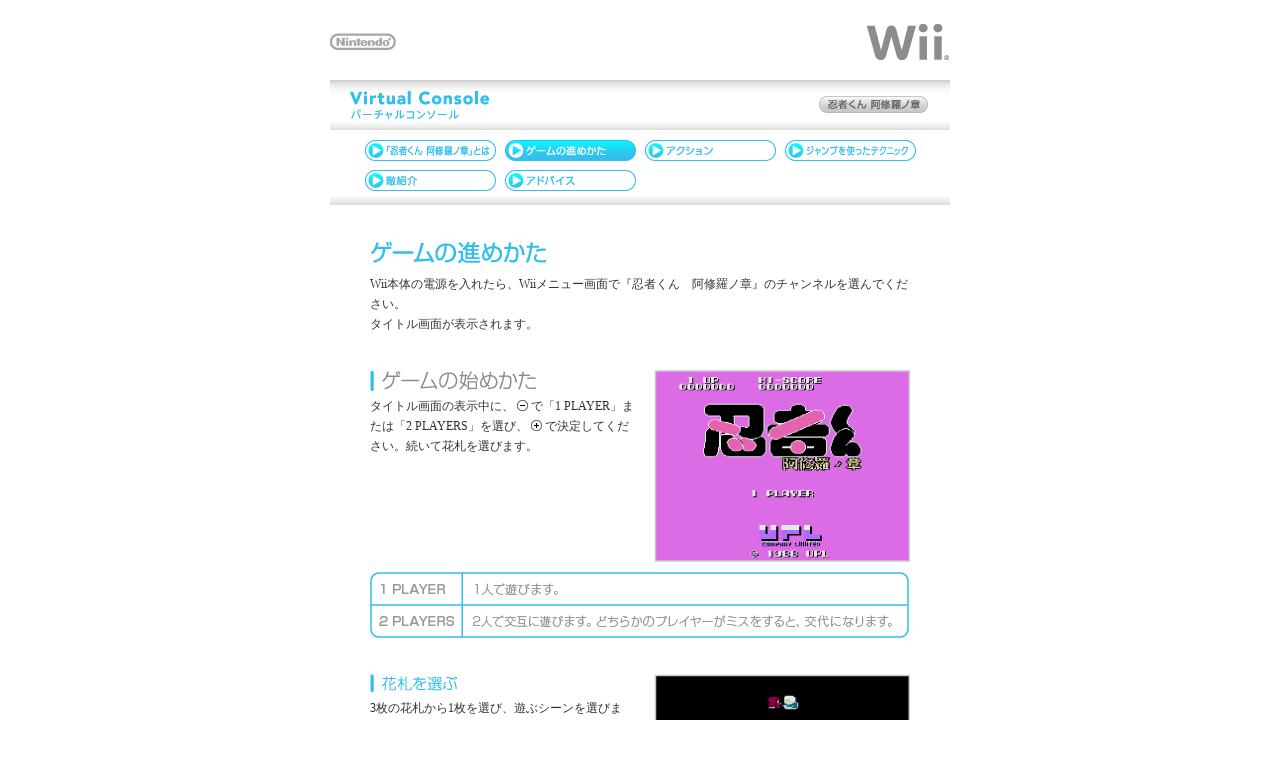

--- FILE ---
content_type: text/html
request_url: https://www.nintendo.co.jp/wii/vc/vc_nkja/vc_njka_02.html
body_size: 2983
content:
<!DOCTYPE html PUBLIC "-//W3C//DTD XHTML 1.0 Transitional//EN" "http://www.w3.org/TR/xhtml1/DTD/xhtml1-transitional.dtd">
<html xmlns="http://www.w3.org/1999/xhtml">
<head>
<meta http-equiv="Content-Type" content="text/html; charset=Shift_JIS" />
<title>VC 忍者くん 阿修羅ノ章</title>
<script language="JavaScript" type="text/javascript" src="../java_a_file.js"></script>
<link href="../css_new_file.css" rel="stylesheet" type="text/css" />
</head>
<body bgcolor="#ffffff" leftmargin="0" topmargin="0" rightmargin="0" bottommargin="0" marginwidth="0" marginheight="0" onload="MM_preloadImages('../html_source/img_cmn/ftr_home_ov.gif','../html_source/img_cmn/ftr_top_ov.gif','../html_source/img_cmn/ftr_virtual_ov.gif','../html_source/img_cmn/ftr_pagetop_ov.gif','common_data/banar_vc_ro.gif','common_data/btn_a_02.gif','common_data/btn_c_02.gif','common_data/btn_d_02.gif','common_data/btn_e_02.gif','common_data/btn_f_02.gif','common_data/back_a_ro.gif','common_data/banar_soft_ro.gif')">
<a name="top" id="top"></a><!-- #BeginLibraryItem "/Library/vc_header.lbi" -->  <table width="620" border="0" align="center" cellpadding="0" cellspacing="0">
    <tr>
      <td><img src="../html_source/img_cmn/spacer.gif" width="5" height="23"/></td>
    </tr>
    <tr>
      <td><a href="../../../index.html"><img src="../html_source/img_cmn/nintendo_logo.gif" alt="Nintendo - 任天堂ホームページへ" width="66" height="17" border="0" /></a></td>
      <td align="right"><a href="../../index.html"><img src="../html_source/img_cmn/wii_logo.gif" alt="Ｗｉｉ - Ｗｉｉトップページへ" width="84" height="37" border="0" /></a></td>
    </tr>
</table><!-- #EndLibraryItem -->
<img src="../html_source/img_cmn/spacer.gif" width="5" height="20" />
<table width="620" height="50" border="0" align="center" cellpadding="0" cellspacing="0" background="common_data/banar_a.gif">
<tr>
<td width="20"><img src="../html_source/img_cmn/spacer.gif" width="20" height="5" /></td>
<td width="139" valign="middle"><a href="../index.html" onmouseover="MM_swapImage('btn_vc','','common_data/banar_vc_ro.gif',1)" onmouseout="MM_swapImgRestore()"><img src="common_data/banar_vc.gif" name="btn_vc" width="139" height="28" border="0" id="btn_vc" /></a></td>
<td width="439" align="right" valign="middle"><a href="index.html" onmouseout="MM_swapImgRestore()" onmouseover="MM_swapImage('btn_contop','','common_data/banar_soft_ro.gif',1)"><img src="common_data/banar_soft.gif" name="btn_contop" width="110" height="17" border="0" id="btn_contop" /></a></td>
<td width="22"><img src="../html_source/img_cmn/spacer.gif" width="22" height="5" /></td>
</tr>
</table>
<table width="620" border="0" align="center" cellpadding="0" cellspacing="0">
<tr>
<td><img src="common_data/sub_btn_haikei_01.gif" width="620" height="5" /></td>
</tr>
</table>
<table width="620" border="0" align="center" cellpadding="0" cellspacing="0">
<tr>
<td><table width="560" border="0" align="center" cellpadding="0" cellspacing="0">
<tr>
<td width="560"><a href="vc_njka_01.html" onmouseout="MM_swapImgRestore()" onmouseover="MM_swapImage('btn_sub_a','','common_data/btn_a_02.gif',1)"><img src="common_data/btn_a_01.gif" name="btn_sub_a" width="140" height="30" border="0" id="btn_sub_a" /></a><img src="common_data/btn_b_02.gif" name="btn_sub_b" width="140" height="30" border="0" id="btn_sub_b" /><a href="vc_njka_03.html" onmouseout="MM_swapImgRestore()" onmouseover="MM_swapImage('btn_sub_c','','common_data/btn_c_02.gif',1)"><img src="common_data/btn_c_01.gif" name="btn_sub_c" width="140" height="30" border="0" id="btn_sub_c" /></a><a href="vc_njka_04.html" onmouseout="MM_swapImgRestore()" onmouseover="MM_swapImage('btn_sub_d','','common_data/btn_d_02.gif',1)"><img src="common_data/btn_d_01.gif" name="btn_sub_d" width="140" height="30" border="0" id="btn_sub_d" /></a><a href="vc_njka_05.html" onmouseout="MM_swapImgRestore()" onmouseover="MM_swapImage('btn_sub_e','','common_data/btn_e_02.gif',1)"><img src="common_data/btn_e_01.gif" name="btn_sub_e" width="140" height="30" border="0" id="btn_sub_e" /></a><a href="vc_njka_06.html" onmouseout="MM_swapImgRestore()" onmouseover="MM_swapImage('btn_sub_f','','common_data/btn_f_02.gif',1)"><img src="common_data/btn_f_01.gif" name="btn_sub_f" width="140" height="30" border="0" id="btn_sub_f" /></a></td>
</tr>
</table></td>
</tr>
</table>
<table width="620" border="0" align="center" cellpadding="0" cellspacing="0">
<tr>
<td><img src="common_data/sub_btn_haikei.gif" width="620" height="10" /></td>
</tr>
</table>
<br />
<br />
<table width="540" border="0" align="center" cellpadding="0" cellspacing="0">
<tr>
<td><img src="img/page_02/02_midasi.gif" width="176" height="23" /><br />
<img src="../html_source/img_cmn/spacer.gif" width="10" height="10" /><br />
<span class="style_wii_a">Wii本体の電源を入れたら、Wiiメニュー画面で『忍者くん　阿修羅ノ章』のチャンネルを選んでください。<br />
タイトル画面が表示されます。</span></td>
</tr>
</table>
<br />
<br />
<table width="540" border="0" align="center" cellpadding="0" cellspacing="0">
<tr>
<td valign="top"><img src="img/page_02/02_komidasi_a.gif" width="166" height="21" /><br />
<img src="../html_source/img_cmn/spacer.gif" width="5" height="5" /><br />
<span class="style_wii_a">タイトル画面の表示中に、<img src="../html_source/img_cmn/neo_-.gif" width="17" height="11" class="btn_small" />で「1 PLAYER」または「2 PLAYERS」を選び、<img src="../html_source/img_cmn/neo_+.gif" width="17" height="11" class="btn_small" />で決定してください。続いて花札を選びます。</span></td>
<td width="271" align="right" valign="top"><img src="img/page_02/02_ph_a.gif" width="256" height="192" /></td>
</tr>
</table>
<table width="540" border="0" align="center" cellpadding="0" cellspacing="0">
<tr>
<td><img src="../html_source/img_cmn/spacer.gif" width="10" height="10" /><br />
<img src="img/page_02/02_data_a.gif" width="540" height="66" /></td>
</tr>
</table>
<br />
<br />
<table width="540" border="0" align="center" cellpadding="0" cellspacing="0">
<tr>
<td valign="top"><img src="img/page_02/02_komidasi_b.gif" width="88" height="19" /><br />
<img src="../html_source/img_cmn/spacer.gif" width="5" height="5" /><br />
<span class="style_wii_a">3枚の花札から1枚を選び、遊ぶシーンを選びます。<br />
花札の下をカーソルが自動で移動しているので、選びたい花札のところにカーソルが来たら、<img src="../html_source/img_cmn/neo_2.gif" width="17" height="11" class="btn_small" />を押してください。</span></td>
<td width="271" align="right" valign="top"><img src="img/page_02/02_ph_b.gif" width="256" height="229" /></td>
</tr>
</table>
<br />
<br />
<table width="540" border="0" align="center" cellpadding="0" cellspacing="0">
<tr>
<td><img src="img/page_02/02_komidasi_c.gif" width="264" height="21" /><br />
<img src="../html_source/img_cmn/spacer.gif" width="5" height="5" /><br />
<div class="style_wii_a">忍者くんを操作して行く手を阻む敵を倒し、クリアをめざします。敵の弾や一部の敵に当たるとミスになり、忍者くんの数が1つ減ります。
<div class="caution">※シーン画面で<img src="../html_source/img_cmn/neo_+.gif" width="17" height="11" class="btn_small" />を押すとポーズ（一時停止）でき、もう一度<img src="../html_source/img_cmn/neo_+.gif" width="17" height="11" class="btn_small" />を押すと解除できます。なお、2人プレイ中は1Pのみポーズの操作ができます。</div>
<div class="caution">※2人プレイ中は、2Pの得点、忍者くんの数、手に入れた巻物の数が画面右上に表示されます。</div></div>
<img src="../html_source/img_cmn/spacer.gif" width="10" height="10" /><br />
<img src="img/page_02/02_ph_c.gif" width="540" height="195" /></td>
</tr>
</table>
<br />
<br />
<table width="540" border="0" align="center" cellpadding="0" cellspacing="0">
<tr>
<td valign="top"><img src="img/page_02/02_komidasi_d.gif" width="100" height="19" /><br />
<img src="../html_source/img_cmn/spacer.gif" width="5" height="5" /><br />
<span class="style_wii_a">敵を倒すと巻物が出現することがあります。巻物は取ると得点が入り、持っている数に応じてシーンクリア時にボーナス得点ももらえます。なお、巻物を取った場所に「お姫様」か「ボーズ」の絵柄が出ると、持っている巻物の数が変化します。</span></td>
<td width="271" align="right" valign="top"><img src="img/page_02/02_ph_d.gif" width="256" height="192" /></td>
</tr>
</table>
<table width="540" border="0" align="center" cellpadding="0" cellspacing="0">
<tr>
<td><img src="../html_source/img_cmn/spacer.gif" width="10" height="10" /><br />
<img src="img/page_02/02_data_b.gif" width="540" height="130" /></td>
</tr>
</table>
<br />
<br />
<table width="540" border="0" align="center" cellpadding="0" cellspacing="0">
<tr>
<td valign="top"><img src="img/page_02/02_komidasi_e.gif" width="129" height="18" /><br />
<img src="../html_source/img_cmn/spacer.gif" width="5" height="5" /><br />
<div class="style_wii_a">残り時間が30秒を切ると「火の車」が出現します。火の車には忍者くんの攻撃が効かないうえに、触れるとミスになります。また、残り時間がなくなると動きが速くなるので注意が必要です。
<div class="caution">※火の車は、同じ場所に長くいるときにも出現します。</div>
</div></td>
<td width="271" align="right" valign="top"><img src="img/page_02/02_ph_e.gif" width="256" height="192" /></td>
</tr>
</table>
<br />
<br />
<table width="540" border="0" align="center" cellpadding="0" cellspacing="0">
<tr>
<td valign="top"><img src="img/page_02/02_komidasi_f.gif" width="143" height="18" /><br />
<img src="../html_source/img_cmn/spacer.gif" width="5" height="5" /><br />
<span class="style_wii_a">シーンによって、「出口に入る」または「シーン中の敵をすべて倒す」のいずれかがクリア条件となっています。<br />
条件を満たしてシーンをクリアすると、残り時間と手に入れた巻物の数に応じてボーナス得点が入ります。</span></td>
<td width="271" align="right" valign="top"><img src="img/page_02/02_ph_f.gif" width="256" height="243" /></td>
</tr>
</table>
<br />
<br />
<table width="540" border="0" align="center" cellpadding="0" cellspacing="0">
<tr>
<td valign="top"><img src="img/page_02/02_komidasi_g.gif" width="228" height="19" /><br />
<img src="../html_source/img_cmn/spacer.gif" width="5" height="5" /><br />
<span class="style_wii_a">忍者くんの数が0になるとゲームオーバーになり、右の画面が表示されます。この画面で<img src="../html_source/img_cmn/neo_+.gif" width="17" height="11" class="btn_small" />を押すと、忍者くんの数が3つの状態で、同じシーンからやり直すことができます。</span></td>
<td width="271" align="right" valign="top"><img src="img/page_02/02_ph_g.gif" width="256" height="192" /></td>
</tr>
</table>
<br />
<br />
<table width="540" border="0" align="center" cellpadding="0" cellspacing="0">
<tr>
<td><img src="img/page_02/02_kakomi.gif" width="540" height="305" /></td>
</tr>
</table>
<br />
<table width="620" height="25" border="0" align="center" cellpadding="0" cellspacing="0" background="common_data/sub_baner_sita_blue.gif">
<tr>
<td height="20" align="center" valign="top"><a href="index.html" onmouseout="MM_swapImgRestore()" onmouseover="MM_swapImage('back_under','','common_data/back_a_ro.gif',1)"><img src="common_data/back_a.gif" name="back_under" width="178" height="12" border="0" id="back_under" /></a></td>
</tr>
</table>
<table width="620" height="10" border="0" align="center" cellpadding="0" cellspacing="0">
<tr>
<td height="1"></td>
</tr>
</table>
 <!-- #BeginLibraryItem "/Library/vc_footer.lbi" -->
 <table width="620" border="0" align="center" cellpadding="0" cellspacing="0">
   <tr>
     <td><a href="../../../index.html" onmouseover="MM_swapImage('ftr_home','','../html_source/img_cmn/ftr_home_ov.gif',1)" onmouseout="MM_swapImgRestore()"><img src="../html_source/img_cmn/ftr_home.gif" alt="任天堂ホームページ" name="ftr_home" width="88" height="11" vspace="5" border="0" id="ftr_home" /></a></td>
     <td align="right"><a href="../../index.html" onmouseover="MM_swapImage('ftr_top','','../html_source/img_cmn/ftr_top_ov.gif',1)" onmouseout="MM_swapImgRestore()"><img src="../html_source/img_cmn/ftr_top.gif" alt="Ｗｉｉ TOP" name="ftr_top" width="42" height="11" border="0" id="ftr_top" /></a><img src="../html_source/img_cmn/ftr_menu_line.gif" width="22" height="11" /><a href="../index.html" onmouseover="MM_swapImage('ftr_virtual','','../html_source/img_cmn/ftr_virtual_ov.gif',1)" onmouseout="MM_swapImgRestore()"><img src="../html_source/img_cmn/ftr_virtual.gif" alt="タイトルラインナップ" name="ftr_virtual" width="91" height="11" border="0" id="ftr_virtual" /></a><img src="../html_source/img_cmn/ftr_menu_line.gif" width="22" height="11" /><a href="#top" onmouseover="MM_swapImage('ftr_pagetop','','../html_source/img_cmn/ftr_pagetop_ov.gif',1)" onmouseout="MM_swapImgRestore()"><img src="../html_source/img_cmn/ftr_pagetop.gif" alt="ページの一番上へ" name="ftr_pagetop" width="90" height="11" border="0" id="ftr_pagetop" /></a></td>
   </tr>
 </table>
 <br />
 <br />
<!-- #EndLibraryItem --></body>
</html>
